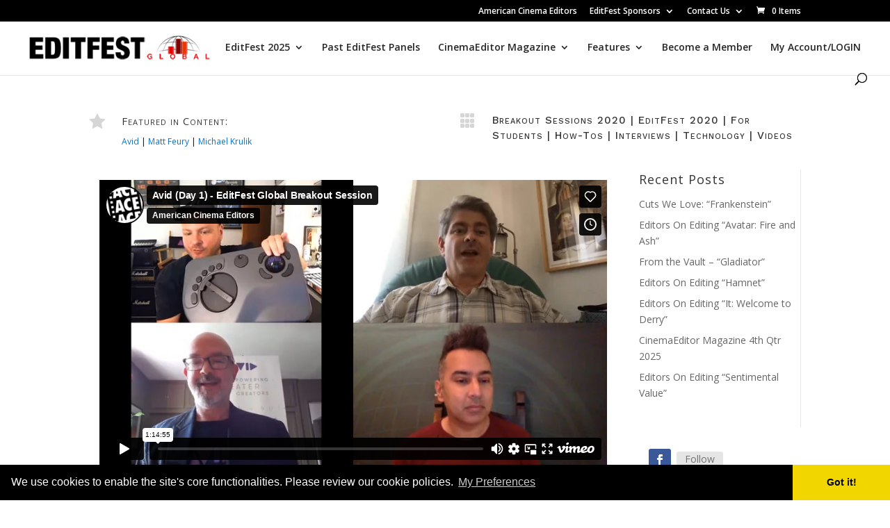

--- FILE ---
content_type: text/html; charset=UTF-8
request_url: https://player.vimeo.com/video/458304438
body_size: 6176
content:
<!DOCTYPE html>
<html lang="en">
<head>
  <meta charset="utf-8">
  <meta name="viewport" content="width=device-width,initial-scale=1,user-scalable=yes">
  
  <link rel="canonical" href="https://player.vimeo.com/video/458304438?h=8ea317505c">
  <meta name="googlebot" content="noindex,indexifembedded">
  
  
  <title>Avid (Day 1) - EditFest Global Breakout Session on Vimeo</title>
  <style>
      body, html, .player, .fallback {
          overflow: hidden;
          width: 100%;
          height: 100%;
          margin: 0;
          padding: 0;
      }
      .fallback {
          
              background-color: transparent;
          
      }
      .player.loading { opacity: 0; }
      .fallback iframe {
          position: fixed;
          left: 0;
          top: 0;
          width: 100%;
          height: 100%;
      }
  </style>
  <link rel="modulepreload" href="https://f.vimeocdn.com/p/4.46.25/js/player.module.js" crossorigin="anonymous">
  <link rel="modulepreload" href="https://f.vimeocdn.com/p/4.46.25/js/vendor.module.js" crossorigin="anonymous">
  <link rel="preload" href="https://f.vimeocdn.com/p/4.46.25/css/player.css" as="style">
</head>

<body>


<div class="vp-placeholder">
    <style>
        .vp-placeholder,
        .vp-placeholder-thumb,
        .vp-placeholder-thumb::before,
        .vp-placeholder-thumb::after {
            position: absolute;
            top: 0;
            bottom: 0;
            left: 0;
            right: 0;
        }
        .vp-placeholder {
            visibility: hidden;
            width: 100%;
            max-height: 100%;
            height: calc(720 / 1280 * 100vw);
            max-width: calc(1280 / 720 * 100vh);
            margin: auto;
        }
        .vp-placeholder-carousel {
            display: none;
            background-color: #000;
            position: absolute;
            left: 0;
            right: 0;
            bottom: -60px;
            height: 60px;
        }
    </style>

    

    
        <style>
            .vp-placeholder-thumb {
                overflow: hidden;
                width: 100%;
                max-height: 100%;
                margin: auto;
            }
            .vp-placeholder-thumb::before,
            .vp-placeholder-thumb::after {
                content: "";
                display: block;
                filter: blur(7px);
                margin: 0;
                background: url(https://i.vimeocdn.com/video/960659107-d329b36a83512844d44e00bc26c6c8692b60f8f72b896efb27fbbd5b1dcaaf6c-d?mw=80&q=85) 50% 50% / contain no-repeat;
            }
            .vp-placeholder-thumb::before {
                 
                margin: -30px;
            }
        </style>
    

    <div class="vp-placeholder-thumb"></div>
    <div class="vp-placeholder-carousel"></div>
    <script>function placeholderInit(t,h,d,s,n,o){var i=t.querySelector(".vp-placeholder"),v=t.querySelector(".vp-placeholder-thumb");if(h){var p=function(){try{return window.self!==window.top}catch(a){return!0}}(),w=200,y=415,r=60;if(!p&&window.innerWidth>=w&&window.innerWidth<y){i.style.bottom=r+"px",i.style.maxHeight="calc(100vh - "+r+"px)",i.style.maxWidth="calc("+n+" / "+o+" * (100vh - "+r+"px))";var f=t.querySelector(".vp-placeholder-carousel");f.style.display="block"}}if(d){var e=new Image;e.onload=function(){var a=n/o,c=e.width/e.height;if(c<=.95*a||c>=1.05*a){var l=i.getBoundingClientRect(),g=l.right-l.left,b=l.bottom-l.top,m=window.innerWidth/g*100,x=window.innerHeight/b*100;v.style.height="calc("+e.height+" / "+e.width+" * "+m+"vw)",v.style.maxWidth="calc("+e.width+" / "+e.height+" * "+x+"vh)"}i.style.visibility="visible"},e.src=s}else i.style.visibility="visible"}
</script>
    <script>placeholderInit(document,  false ,  true , "https://i.vimeocdn.com/video/960659107-d329b36a83512844d44e00bc26c6c8692b60f8f72b896efb27fbbd5b1dcaaf6c-d?mw=80\u0026q=85",  1280 ,  720 );</script>
</div>

<div id="player" class="player"></div>
<script>window.playerConfig = {"cdn_url":"https://f.vimeocdn.com","vimeo_api_url":"api.vimeo.com","request":{"files":{"dash":{"cdns":{"akfire_interconnect_quic":{"avc_url":"https://vod-adaptive-ak.vimeocdn.com/exp=1768657139~acl=%2F97fc91cc-456c-4fc6-b678-6785a1b63029%2Fpsid%3D8b614c4ee30049befdcfd8969fdf6375f04f2c078bad1225028a2af604be8873%2F%2A~hmac=4c1d876d9331704518bd4e33a4193af1c578490d676dff523821030d77b8024d/97fc91cc-456c-4fc6-b678-6785a1b63029/psid=8b614c4ee30049befdcfd8969fdf6375f04f2c078bad1225028a2af604be8873/v2/playlist/av/primary/playlist.json?omit=av1-hevc\u0026pathsig=8c953e4f~yc8m-vw8cqBpUCNswciVxs4F-Cy6D-vagthEIzjILeU\u0026r=dXM%3D\u0026rh=bLVFR","origin":"gcs","url":"https://vod-adaptive-ak.vimeocdn.com/exp=1768657139~acl=%2F97fc91cc-456c-4fc6-b678-6785a1b63029%2Fpsid%3D8b614c4ee30049befdcfd8969fdf6375f04f2c078bad1225028a2af604be8873%2F%2A~hmac=4c1d876d9331704518bd4e33a4193af1c578490d676dff523821030d77b8024d/97fc91cc-456c-4fc6-b678-6785a1b63029/psid=8b614c4ee30049befdcfd8969fdf6375f04f2c078bad1225028a2af604be8873/v2/playlist/av/primary/playlist.json?pathsig=8c953e4f~yc8m-vw8cqBpUCNswciVxs4F-Cy6D-vagthEIzjILeU\u0026r=dXM%3D\u0026rh=bLVFR"},"fastly_skyfire":{"avc_url":"https://skyfire.vimeocdn.com/1768657139-0x137212d8a4fefa19ba0e84fdc9bf2654b3a41e1b/97fc91cc-456c-4fc6-b678-6785a1b63029/psid=8b614c4ee30049befdcfd8969fdf6375f04f2c078bad1225028a2af604be8873/v2/playlist/av/primary/playlist.json?omit=av1-hevc\u0026pathsig=8c953e4f~yc8m-vw8cqBpUCNswciVxs4F-Cy6D-vagthEIzjILeU\u0026r=dXM%3D\u0026rh=bLVFR","origin":"gcs","url":"https://skyfire.vimeocdn.com/1768657139-0x137212d8a4fefa19ba0e84fdc9bf2654b3a41e1b/97fc91cc-456c-4fc6-b678-6785a1b63029/psid=8b614c4ee30049befdcfd8969fdf6375f04f2c078bad1225028a2af604be8873/v2/playlist/av/primary/playlist.json?pathsig=8c953e4f~yc8m-vw8cqBpUCNswciVxs4F-Cy6D-vagthEIzjILeU\u0026r=dXM%3D\u0026rh=bLVFR"}},"default_cdn":"akfire_interconnect_quic","separate_av":true,"streams":[{"profile":"164","id":"f45f889c-98a9-422a-8a60-33ae744a43e6","fps":30,"quality":"360p"},{"profile":"165","id":"f542888e-f3b3-44a0-a766-f784f9352fbc","fps":30,"quality":"540p"},{"profile":"139","id":"420ed893-b408-443c-b440-2b5c2bb41881","fps":30,"quality":"240p"},{"profile":"174","id":"7ab1eadd-5a57-4cf6-948f-87816d84d26d","fps":30,"quality":"720p"}],"streams_avc":[{"profile":"139","id":"420ed893-b408-443c-b440-2b5c2bb41881","fps":30,"quality":"240p"},{"profile":"174","id":"7ab1eadd-5a57-4cf6-948f-87816d84d26d","fps":30,"quality":"720p"},{"profile":"164","id":"f45f889c-98a9-422a-8a60-33ae744a43e6","fps":30,"quality":"360p"},{"profile":"165","id":"f542888e-f3b3-44a0-a766-f784f9352fbc","fps":30,"quality":"540p"}]},"hls":{"cdns":{"akfire_interconnect_quic":{"avc_url":"https://vod-adaptive-ak.vimeocdn.com/exp=1768657139~acl=%2F97fc91cc-456c-4fc6-b678-6785a1b63029%2Fpsid%3D8b614c4ee30049befdcfd8969fdf6375f04f2c078bad1225028a2af604be8873%2F%2A~hmac=4c1d876d9331704518bd4e33a4193af1c578490d676dff523821030d77b8024d/97fc91cc-456c-4fc6-b678-6785a1b63029/psid=8b614c4ee30049befdcfd8969fdf6375f04f2c078bad1225028a2af604be8873/v2/playlist/av/primary/playlist.m3u8?omit=av1-hevc-opus\u0026pathsig=8c953e4f~HofjeF59ERRdgrs7xVrsTnm8oShiS3Z8lXDlJ2QJ-u4\u0026r=dXM%3D\u0026rh=bLVFR\u0026sf=fmp4","origin":"gcs","url":"https://vod-adaptive-ak.vimeocdn.com/exp=1768657139~acl=%2F97fc91cc-456c-4fc6-b678-6785a1b63029%2Fpsid%3D8b614c4ee30049befdcfd8969fdf6375f04f2c078bad1225028a2af604be8873%2F%2A~hmac=4c1d876d9331704518bd4e33a4193af1c578490d676dff523821030d77b8024d/97fc91cc-456c-4fc6-b678-6785a1b63029/psid=8b614c4ee30049befdcfd8969fdf6375f04f2c078bad1225028a2af604be8873/v2/playlist/av/primary/playlist.m3u8?omit=opus\u0026pathsig=8c953e4f~HofjeF59ERRdgrs7xVrsTnm8oShiS3Z8lXDlJ2QJ-u4\u0026r=dXM%3D\u0026rh=bLVFR\u0026sf=fmp4"},"fastly_skyfire":{"avc_url":"https://skyfire.vimeocdn.com/1768657139-0x137212d8a4fefa19ba0e84fdc9bf2654b3a41e1b/97fc91cc-456c-4fc6-b678-6785a1b63029/psid=8b614c4ee30049befdcfd8969fdf6375f04f2c078bad1225028a2af604be8873/v2/playlist/av/primary/playlist.m3u8?omit=av1-hevc-opus\u0026pathsig=8c953e4f~HofjeF59ERRdgrs7xVrsTnm8oShiS3Z8lXDlJ2QJ-u4\u0026r=dXM%3D\u0026rh=bLVFR\u0026sf=fmp4","origin":"gcs","url":"https://skyfire.vimeocdn.com/1768657139-0x137212d8a4fefa19ba0e84fdc9bf2654b3a41e1b/97fc91cc-456c-4fc6-b678-6785a1b63029/psid=8b614c4ee30049befdcfd8969fdf6375f04f2c078bad1225028a2af604be8873/v2/playlist/av/primary/playlist.m3u8?omit=opus\u0026pathsig=8c953e4f~HofjeF59ERRdgrs7xVrsTnm8oShiS3Z8lXDlJ2QJ-u4\u0026r=dXM%3D\u0026rh=bLVFR\u0026sf=fmp4"}},"default_cdn":"akfire_interconnect_quic","separate_av":true}},"file_codecs":{"av1":[],"avc":["420ed893-b408-443c-b440-2b5c2bb41881","7ab1eadd-5a57-4cf6-948f-87816d84d26d","f45f889c-98a9-422a-8a60-33ae744a43e6","f542888e-f3b3-44a0-a766-f784f9352fbc"],"hevc":{"dvh1":[],"hdr":[],"sdr":[]}},"lang":"en","referrer":"https://editfestglobal.com/avid-efg-breakout/","cookie_domain":".vimeo.com","signature":"e7d933894d23d700a241d7df3d5e7ca3","timestamp":1768639159,"expires":17980,"currency":"USD","session":"921cfa58aa5d4fce1df6359af289db90f9c8b4171768639159","cookie":{"volume":1,"quality":null,"hd":0,"captions":null,"transcript":null,"captions_styles":{"color":null,"fontSize":null,"fontFamily":null,"fontOpacity":null,"bgOpacity":null,"windowColor":null,"windowOpacity":null,"bgColor":null,"edgeStyle":null},"audio_language":null,"audio_kind":null,"qoe_survey_vote":0},"build":{"backend":"31e9776","js":"4.46.25"},"urls":{"js":"https://f.vimeocdn.com/p/4.46.25/js/player.js","js_base":"https://f.vimeocdn.com/p/4.46.25/js","js_module":"https://f.vimeocdn.com/p/4.46.25/js/player.module.js","js_vendor_module":"https://f.vimeocdn.com/p/4.46.25/js/vendor.module.js","locales_js":{"de-DE":"https://f.vimeocdn.com/p/4.46.25/js/player.de-DE.js","en":"https://f.vimeocdn.com/p/4.46.25/js/player.js","es":"https://f.vimeocdn.com/p/4.46.25/js/player.es.js","fr-FR":"https://f.vimeocdn.com/p/4.46.25/js/player.fr-FR.js","ja-JP":"https://f.vimeocdn.com/p/4.46.25/js/player.ja-JP.js","ko-KR":"https://f.vimeocdn.com/p/4.46.25/js/player.ko-KR.js","pt-BR":"https://f.vimeocdn.com/p/4.46.25/js/player.pt-BR.js","zh-CN":"https://f.vimeocdn.com/p/4.46.25/js/player.zh-CN.js"},"ambisonics_js":"https://f.vimeocdn.com/p/external/ambisonics.min.js","barebone_js":"https://f.vimeocdn.com/p/4.46.25/js/barebone.js","chromeless_js":"https://f.vimeocdn.com/p/4.46.25/js/chromeless.js","three_js":"https://f.vimeocdn.com/p/external/three.rvimeo.min.js","vuid_js":"https://f.vimeocdn.com/js_opt/modules/utils/vuid.min.js","hive_sdk":"https://f.vimeocdn.com/p/external/hive-sdk.js","hive_interceptor":"https://f.vimeocdn.com/p/external/hive-interceptor.js","proxy":"https://player.vimeo.com/static/proxy.html","css":"https://f.vimeocdn.com/p/4.46.25/css/player.css","chromeless_css":"https://f.vimeocdn.com/p/4.46.25/css/chromeless.css","fresnel":"https://arclight.vimeo.com/add/player-stats","player_telemetry_url":"https://arclight.vimeo.com/player-events","telemetry_base":"https://lensflare.vimeo.com"},"flags":{"plays":1,"dnt":0,"autohide_controls":0,"preload_video":"metadata_on_hover","qoe_survey_forced":0,"ai_widget":0,"ecdn_delta_updates":0,"disable_mms":0,"check_clip_skipping_forward":0},"country":"US","client":{"ip":"3.137.177.123"},"ab_tests":{"cross_origin_texttracks":{"group":"variant","track":false,"data":null}},"atid":"1711572630.1768639159","ai_widget_signature":"91819f145361a1e0c449a11f64e7bc0938e51e68ae3ed68b2b7c120133a24e65_1768642759","config_refresh_url":"https://player.vimeo.com/video/458304438/config/request?atid=1711572630.1768639159\u0026expires=17980\u0026referrer=https%3A%2F%2Feditfestglobal.com%2Favid-efg-breakout%2F\u0026session=921cfa58aa5d4fce1df6359af289db90f9c8b4171768639159\u0026signature=e7d933894d23d700a241d7df3d5e7ca3\u0026time=1768639159\u0026v=1"},"player_url":"player.vimeo.com","video":{"id":458304438,"title":"Avid (Day 1) - EditFest Global Breakout Session","width":1280,"height":720,"duration":4495,"url":"","share_url":"https://vimeo.com/458304438/8ea317505c","embed_code":"\u003ciframe title=\"vimeo-player\" src=\"https://player.vimeo.com/video/458304438?h=8ea317505c\" width=\"640\" height=\"360\" frameborder=\"0\" referrerpolicy=\"strict-origin-when-cross-origin\" allow=\"autoplay; fullscreen; picture-in-picture; clipboard-write; encrypted-media; web-share\"   allowfullscreen\u003e\u003c/iframe\u003e","default_to_hd":0,"privacy":"unlisted","embed_permission":"whitelist","thumbnail_url":"https://i.vimeocdn.com/video/960659107-d329b36a83512844d44e00bc26c6c8692b60f8f72b896efb27fbbd5b1dcaaf6c-d","owner":{"id":72635796,"name":"American Cinema Editors","img":"https://i.vimeocdn.com/portrait/83700172_60x60?sig=64a113b12623f2f405ce74742dceae51b4bda197918257f3338698fdabae6909\u0026v=1\u0026region=us","img_2x":"https://i.vimeocdn.com/portrait/83700172_60x60?sig=64a113b12623f2f405ce74742dceae51b4bda197918257f3338698fdabae6909\u0026v=1\u0026region=us","url":"https://vimeo.com/user72635796","account_type":"advanced"},"spatial":0,"live_event":null,"version":{"current":null,"available":[{"id":156494080,"file_id":2024393739,"is_current":true}]},"unlisted_hash":"8ea317505c","rating":{"id":3},"fps":30,"bypass_token":"eyJ0eXAiOiJKV1QiLCJhbGciOiJIUzI1NiJ9.eyJjbGlwX2lkIjo0NTgzMDQ0MzgsImV4cCI6MTc2ODY1NzE4MH0.g7NeNmwLifufjJA7KhPgyMYPXBhThRJyfPmcXDPGcHo","channel_layout":"stereo","ai":0,"locale":""},"user":{"id":0,"team_id":0,"team_origin_user_id":0,"account_type":"none","liked":0,"watch_later":0,"owner":0,"mod":0,"logged_in":0,"private_mode_enabled":0,"vimeo_api_client_token":"eyJhbGciOiJIUzI1NiIsInR5cCI6IkpXVCJ9.eyJzZXNzaW9uX2lkIjoiOTIxY2ZhNThhYTVkNGZjZTFkZjYzNTlhZjI4OWRiOTBmOWM4YjQxNzE3Njg2MzkxNTkiLCJleHAiOjE3Njg2NTcxMzksImFwcF9pZCI6MTE4MzU5LCJzY29wZXMiOiJwdWJsaWMgc3RhdHMifQ.piwTlS1pWDTW08oo8D1hOSpKj4cqh7MdheaLqMwmoIg"},"view":1,"vimeo_url":"vimeo.com","embed":{"audio_track":"","autoplay":0,"autopause":1,"dnt":0,"editor":0,"keyboard":1,"log_plays":1,"loop":0,"muted":0,"on_site":0,"texttrack":"","transparent":1,"outro":"videos","playsinline":1,"quality":null,"player_id":"","api":null,"app_id":"","color":"00adef","color_one":"000000","color_two":"00adef","color_three":"ffffff","color_four":"000000","context":"embed.main","settings":{"auto_pip":1,"badge":0,"byline":1,"collections":0,"color":0,"force_color_one":0,"force_color_two":0,"force_color_three":0,"force_color_four":0,"embed":1,"fullscreen":1,"like":1,"logo":1,"playbar":1,"portrait":1,"pip":1,"share":0,"spatial_compass":0,"spatial_label":0,"speed":1,"title":1,"volume":1,"watch_later":1,"watch_full_video":1,"controls":1,"airplay":1,"audio_tracks":1,"chapters":1,"chromecast":1,"cc":1,"transcript":1,"quality":1,"play_button_position":0,"ask_ai":0,"skipping_forward":1,"debug_payload_collection_policy":"default"},"create_interactive":{"has_create_interactive":false,"viddata_url":""},"min_quality":null,"max_quality":null,"initial_quality":null,"prefer_mms":1}}</script>
<script>const fullscreenSupported="exitFullscreen"in document||"webkitExitFullscreen"in document||"webkitCancelFullScreen"in document||"mozCancelFullScreen"in document||"msExitFullscreen"in document||"webkitEnterFullScreen"in document.createElement("video");var isIE=checkIE(window.navigator.userAgent),incompatibleBrowser=!fullscreenSupported||isIE;window.noModuleLoading=!1,window.dynamicImportSupported=!1,window.cssLayersSupported=typeof CSSLayerBlockRule<"u",window.isInIFrame=function(){try{return window.self!==window.top}catch(e){return!0}}(),!window.isInIFrame&&/twitter/i.test(navigator.userAgent)&&window.playerConfig.video.url&&(window.location=window.playerConfig.video.url),window.playerConfig.request.lang&&document.documentElement.setAttribute("lang",window.playerConfig.request.lang),window.loadScript=function(e){var n=document.getElementsByTagName("script")[0];n&&n.parentNode?n.parentNode.insertBefore(e,n):document.head.appendChild(e)},window.loadVUID=function(){if(!window.playerConfig.request.flags.dnt&&!window.playerConfig.embed.dnt){window._vuid=[["pid",window.playerConfig.request.session]];var e=document.createElement("script");e.async=!0,e.src=window.playerConfig.request.urls.vuid_js,window.loadScript(e)}},window.loadCSS=function(e,n){var i={cssDone:!1,startTime:new Date().getTime(),link:e.createElement("link")};return i.link.rel="stylesheet",i.link.href=n,e.getElementsByTagName("head")[0].appendChild(i.link),i.link.onload=function(){i.cssDone=!0},i},window.loadLegacyJS=function(e,n){if(incompatibleBrowser){var i=e.querySelector(".vp-placeholder");i&&i.parentNode&&i.parentNode.removeChild(i);let a=`/video/${window.playerConfig.video.id}/fallback`;window.playerConfig.request.referrer&&(a+=`?referrer=${window.playerConfig.request.referrer}`),n.innerHTML=`<div class="fallback"><iframe title="unsupported message" src="${a}" frameborder="0"></iframe></div>`}else{n.className="player loading";var t=window.loadCSS(e,window.playerConfig.request.urls.css),r=e.createElement("script"),o=!1;r.src=window.playerConfig.request.urls.js,window.loadScript(r),r["onreadystatechange"in r?"onreadystatechange":"onload"]=function(){!o&&(!this.readyState||this.readyState==="loaded"||this.readyState==="complete")&&(o=!0,playerObject=new VimeoPlayer(n,window.playerConfig,t.cssDone||{link:t.link,startTime:t.startTime}))},window.loadVUID()}};function checkIE(e){e=e&&e.toLowerCase?e.toLowerCase():"";function n(r){return r=r.toLowerCase(),new RegExp(r).test(e);return browserRegEx}var i=n("msie")?parseFloat(e.replace(/^.*msie (\d+).*$/,"$1")):!1,t=n("trident")?parseFloat(e.replace(/^.*trident\/(\d+)\.(\d+).*$/,"$1.$2"))+4:!1;return i||t}
</script>
<script nomodule>
  window.noModuleLoading = true;
  var playerEl = document.getElementById('player');
  window.loadLegacyJS(document, playerEl);
</script>
<script type="module">try{import("").catch(()=>{})}catch(t){}window.dynamicImportSupported=!0;
</script>
<script type="module">if(!window.dynamicImportSupported||!window.cssLayersSupported){if(!window.noModuleLoading){window.noModuleLoading=!0;var playerEl=document.getElementById("player");window.loadLegacyJS(document,playerEl)}var moduleScriptLoader=document.getElementById("js-module-block");moduleScriptLoader&&moduleScriptLoader.parentElement.removeChild(moduleScriptLoader)}
</script>
<script type="module" id="js-module-block">if(!window.noModuleLoading&&window.dynamicImportSupported&&window.cssLayersSupported){const n=document.getElementById("player"),e=window.loadCSS(document,window.playerConfig.request.urls.css);import(window.playerConfig.request.urls.js_module).then(function(o){new o.VimeoPlayer(n,window.playerConfig,e.cssDone||{link:e.link,startTime:e.startTime}),window.loadVUID()}).catch(function(o){throw/TypeError:[A-z ]+import[A-z ]+module/gi.test(o)&&window.loadLegacyJS(document,n),o})}
</script>

<script type="application/ld+json">{"embedUrl":"https://player.vimeo.com/video/458304438?h=8ea317505c","thumbnailUrl":"https://i.vimeocdn.com/video/960659107-d329b36a83512844d44e00bc26c6c8692b60f8f72b896efb27fbbd5b1dcaaf6c-d?f=webp","name":"Avid (Day 1) - EditFest Global Breakout Session","description":"This is \"Avid (Day 1) - EditFest Global Breakout Session\" by \"American Cinema Editors\" on Vimeo, the home for high quality videos and the people who love them.","duration":"PT4495S","uploadDate":"2020-09-15T16:37:15-04:00","@context":"https://schema.org/","@type":"VideoObject"}</script>

</body>
</html>


--- FILE ---
content_type: text/html; charset=UTF-8
request_url: https://player.vimeo.com/video/458302889
body_size: 6372
content:
<!DOCTYPE html>
<html lang="en">
<head>
  <meta charset="utf-8">
  <meta name="viewport" content="width=device-width,initial-scale=1,user-scalable=yes">
  
  <link rel="canonical" href="https://player.vimeo.com/video/458302889?h=970a9dd82a">
  <meta name="googlebot" content="noindex,indexifembedded">
  
  
  <title>Avid (Day 2) - EditFest Global Breakout Session on Vimeo</title>
  <style>
      body, html, .player, .fallback {
          overflow: hidden;
          width: 100%;
          height: 100%;
          margin: 0;
          padding: 0;
      }
      .fallback {
          
              background-color: transparent;
          
      }
      .player.loading { opacity: 0; }
      .fallback iframe {
          position: fixed;
          left: 0;
          top: 0;
          width: 100%;
          height: 100%;
      }
  </style>
  <link rel="modulepreload" href="https://f.vimeocdn.com/p/4.46.25/js/player.module.js" crossorigin="anonymous">
  <link rel="modulepreload" href="https://f.vimeocdn.com/p/4.46.25/js/vendor.module.js" crossorigin="anonymous">
  <link rel="preload" href="https://f.vimeocdn.com/p/4.46.25/css/player.css" as="style">
</head>

<body>


<div class="vp-placeholder">
    <style>
        .vp-placeholder,
        .vp-placeholder-thumb,
        .vp-placeholder-thumb::before,
        .vp-placeholder-thumb::after {
            position: absolute;
            top: 0;
            bottom: 0;
            left: 0;
            right: 0;
        }
        .vp-placeholder {
            visibility: hidden;
            width: 100%;
            max-height: 100%;
            height: calc(720 / 1280 * 100vw);
            max-width: calc(1280 / 720 * 100vh);
            margin: auto;
        }
        .vp-placeholder-carousel {
            display: none;
            background-color: #000;
            position: absolute;
            left: 0;
            right: 0;
            bottom: -60px;
            height: 60px;
        }
    </style>

    

    
        <style>
            .vp-placeholder-thumb {
                overflow: hidden;
                width: 100%;
                max-height: 100%;
                margin: auto;
            }
            .vp-placeholder-thumb::before,
            .vp-placeholder-thumb::after {
                content: "";
                display: block;
                filter: blur(7px);
                margin: 0;
                background: url(https://i.vimeocdn.com/video/960656213-a6d4117675fd29b751b4f7d0c1a19d6cdb2602da618c5d37077e72c7c6cec659-d?mw=80&q=85) 50% 50% / contain no-repeat;
            }
            .vp-placeholder-thumb::before {
                 
                margin: -30px;
            }
        </style>
    

    <div class="vp-placeholder-thumb"></div>
    <div class="vp-placeholder-carousel"></div>
    <script>function placeholderInit(t,h,d,s,n,o){var i=t.querySelector(".vp-placeholder"),v=t.querySelector(".vp-placeholder-thumb");if(h){var p=function(){try{return window.self!==window.top}catch(a){return!0}}(),w=200,y=415,r=60;if(!p&&window.innerWidth>=w&&window.innerWidth<y){i.style.bottom=r+"px",i.style.maxHeight="calc(100vh - "+r+"px)",i.style.maxWidth="calc("+n+" / "+o+" * (100vh - "+r+"px))";var f=t.querySelector(".vp-placeholder-carousel");f.style.display="block"}}if(d){var e=new Image;e.onload=function(){var a=n/o,c=e.width/e.height;if(c<=.95*a||c>=1.05*a){var l=i.getBoundingClientRect(),g=l.right-l.left,b=l.bottom-l.top,m=window.innerWidth/g*100,x=window.innerHeight/b*100;v.style.height="calc("+e.height+" / "+e.width+" * "+m+"vw)",v.style.maxWidth="calc("+e.width+" / "+e.height+" * "+x+"vh)"}i.style.visibility="visible"},e.src=s}else i.style.visibility="visible"}
</script>
    <script>placeholderInit(document,  false ,  true , "https://i.vimeocdn.com/video/960656213-a6d4117675fd29b751b4f7d0c1a19d6cdb2602da618c5d37077e72c7c6cec659-d?mw=80\u0026q=85",  1280 ,  720 );</script>
</div>

<div id="player" class="player"></div>
<script>window.playerConfig = {"cdn_url":"https://f.vimeocdn.com","vimeo_api_url":"api.vimeo.com","request":{"files":{"dash":{"cdns":{"akfire_interconnect_quic":{"avc_url":"https://vod-adaptive-ak.vimeocdn.com/exp=1768657951~acl=%2Ff30c75d4-4f14-424c-a2ec-11052c05e2fd%2Fpsid%3D652a058fbbce2e7680da9726f8673a821f4286d5c1242d863f8a500fb1cfa827%2F%2A~hmac=7ee9c572d3aa45ebc88bc0605150c103932c769d819d73ad0241aea4cdd7d191/f30c75d4-4f14-424c-a2ec-11052c05e2fd/psid=652a058fbbce2e7680da9726f8673a821f4286d5c1242d863f8a500fb1cfa827/v2/playlist/av/primary/playlist.json?omit=av1-hevc\u0026pathsig=8c953e4f~8fu8F8eEjkEFeaJLtDnYgsaeFQztyrpQpVBCQSUNfhE\u0026r=dXM%3D\u0026rh=1J0B92","origin":"gcs","url":"https://vod-adaptive-ak.vimeocdn.com/exp=1768657951~acl=%2Ff30c75d4-4f14-424c-a2ec-11052c05e2fd%2Fpsid%3D652a058fbbce2e7680da9726f8673a821f4286d5c1242d863f8a500fb1cfa827%2F%2A~hmac=7ee9c572d3aa45ebc88bc0605150c103932c769d819d73ad0241aea4cdd7d191/f30c75d4-4f14-424c-a2ec-11052c05e2fd/psid=652a058fbbce2e7680da9726f8673a821f4286d5c1242d863f8a500fb1cfa827/v2/playlist/av/primary/playlist.json?pathsig=8c953e4f~8fu8F8eEjkEFeaJLtDnYgsaeFQztyrpQpVBCQSUNfhE\u0026r=dXM%3D\u0026rh=1J0B92"},"fastly_skyfire":{"avc_url":"https://skyfire.vimeocdn.com/1768657951-0xe418d382968c4da4753ef4c6abbff7aa3c5d1ecc/f30c75d4-4f14-424c-a2ec-11052c05e2fd/psid=652a058fbbce2e7680da9726f8673a821f4286d5c1242d863f8a500fb1cfa827/v2/playlist/av/primary/playlist.json?omit=av1-hevc\u0026pathsig=8c953e4f~8fu8F8eEjkEFeaJLtDnYgsaeFQztyrpQpVBCQSUNfhE\u0026r=dXM%3D\u0026rh=1J0B92","origin":"gcs","url":"https://skyfire.vimeocdn.com/1768657951-0xe418d382968c4da4753ef4c6abbff7aa3c5d1ecc/f30c75d4-4f14-424c-a2ec-11052c05e2fd/psid=652a058fbbce2e7680da9726f8673a821f4286d5c1242d863f8a500fb1cfa827/v2/playlist/av/primary/playlist.json?pathsig=8c953e4f~8fu8F8eEjkEFeaJLtDnYgsaeFQztyrpQpVBCQSUNfhE\u0026r=dXM%3D\u0026rh=1J0B92"}},"default_cdn":"akfire_interconnect_quic","separate_av":true,"streams":[{"profile":"164","id":"f943a7f8-081f-4f49-980e-570f914b834d","fps":30,"quality":"360p"},{"profile":"174","id":"84c265e1-c708-4696-ab28-a4e4750cf097","fps":30,"quality":"720p"},{"profile":"165","id":"a874c7d9-dbf5-4644-9bda-77f68db51295","fps":30,"quality":"540p"},{"profile":"139","id":"cce39e4c-da14-4575-9cf8-31687a793a70","fps":30,"quality":"240p"}],"streams_avc":[{"profile":"174","id":"84c265e1-c708-4696-ab28-a4e4750cf097","fps":30,"quality":"720p"},{"profile":"165","id":"a874c7d9-dbf5-4644-9bda-77f68db51295","fps":30,"quality":"540p"},{"profile":"139","id":"cce39e4c-da14-4575-9cf8-31687a793a70","fps":30,"quality":"240p"},{"profile":"164","id":"f943a7f8-081f-4f49-980e-570f914b834d","fps":30,"quality":"360p"}]},"hls":{"cdns":{"akfire_interconnect_quic":{"avc_url":"https://vod-adaptive-ak.vimeocdn.com/exp=1768657951~acl=%2Ff30c75d4-4f14-424c-a2ec-11052c05e2fd%2Fpsid%3D652a058fbbce2e7680da9726f8673a821f4286d5c1242d863f8a500fb1cfa827%2F%2A~hmac=7ee9c572d3aa45ebc88bc0605150c103932c769d819d73ad0241aea4cdd7d191/f30c75d4-4f14-424c-a2ec-11052c05e2fd/psid=652a058fbbce2e7680da9726f8673a821f4286d5c1242d863f8a500fb1cfa827/v2/playlist/av/primary/playlist.m3u8?omit=av1-hevc-opus\u0026pathsig=8c953e4f~PvV8Ka6WOSGYRqBNI0FWhbR2a8i0VRn1pLXFlocNETo\u0026r=dXM%3D\u0026rh=1J0B92\u0026sf=fmp4","origin":"gcs","url":"https://vod-adaptive-ak.vimeocdn.com/exp=1768657951~acl=%2Ff30c75d4-4f14-424c-a2ec-11052c05e2fd%2Fpsid%3D652a058fbbce2e7680da9726f8673a821f4286d5c1242d863f8a500fb1cfa827%2F%2A~hmac=7ee9c572d3aa45ebc88bc0605150c103932c769d819d73ad0241aea4cdd7d191/f30c75d4-4f14-424c-a2ec-11052c05e2fd/psid=652a058fbbce2e7680da9726f8673a821f4286d5c1242d863f8a500fb1cfa827/v2/playlist/av/primary/playlist.m3u8?omit=opus\u0026pathsig=8c953e4f~PvV8Ka6WOSGYRqBNI0FWhbR2a8i0VRn1pLXFlocNETo\u0026r=dXM%3D\u0026rh=1J0B92\u0026sf=fmp4"},"fastly_skyfire":{"avc_url":"https://skyfire.vimeocdn.com/1768657951-0xe418d382968c4da4753ef4c6abbff7aa3c5d1ecc/f30c75d4-4f14-424c-a2ec-11052c05e2fd/psid=652a058fbbce2e7680da9726f8673a821f4286d5c1242d863f8a500fb1cfa827/v2/playlist/av/primary/playlist.m3u8?omit=av1-hevc-opus\u0026pathsig=8c953e4f~PvV8Ka6WOSGYRqBNI0FWhbR2a8i0VRn1pLXFlocNETo\u0026r=dXM%3D\u0026rh=1J0B92\u0026sf=fmp4","origin":"gcs","url":"https://skyfire.vimeocdn.com/1768657951-0xe418d382968c4da4753ef4c6abbff7aa3c5d1ecc/f30c75d4-4f14-424c-a2ec-11052c05e2fd/psid=652a058fbbce2e7680da9726f8673a821f4286d5c1242d863f8a500fb1cfa827/v2/playlist/av/primary/playlist.m3u8?omit=opus\u0026pathsig=8c953e4f~PvV8Ka6WOSGYRqBNI0FWhbR2a8i0VRn1pLXFlocNETo\u0026r=dXM%3D\u0026rh=1J0B92\u0026sf=fmp4"}},"default_cdn":"akfire_interconnect_quic","separate_av":true}},"file_codecs":{"av1":[],"avc":["84c265e1-c708-4696-ab28-a4e4750cf097","a874c7d9-dbf5-4644-9bda-77f68db51295","cce39e4c-da14-4575-9cf8-31687a793a70","f943a7f8-081f-4f49-980e-570f914b834d"],"hevc":{"dvh1":[],"hdr":[],"sdr":[]}},"lang":"en","referrer":"https://editfestglobal.com/avid-efg-breakout/","cookie_domain":".vimeo.com","signature":"71fcee1e80b3f0b5ef5ac0fbf2b11c77","timestamp":1768639159,"expires":18792,"thumb_preview":{"url":"https://videoapi-sprites.vimeocdn.com/video-sprites/image/fb1c247a-7818-40f6-aa62-0e2b92bb3cfb.0.jpeg?ClientID=sulu\u0026Expires=1768642758\u0026Signature=7c35209c88c7c550079a1ba79720c8fa8c28cf09","height":2880,"width":4260,"frame_height":240,"frame_width":426,"columns":10,"frames":120},"currency":"USD","session":"e9d554b2395cf862295ad81642ea1a20289fbd601768639159","cookie":{"volume":1,"quality":null,"hd":0,"captions":null,"transcript":null,"captions_styles":{"color":null,"fontSize":null,"fontFamily":null,"fontOpacity":null,"bgOpacity":null,"windowColor":null,"windowOpacity":null,"bgColor":null,"edgeStyle":null},"audio_language":null,"audio_kind":null,"qoe_survey_vote":0},"build":{"backend":"31e9776","js":"4.46.25"},"urls":{"js":"https://f.vimeocdn.com/p/4.46.25/js/player.js","js_base":"https://f.vimeocdn.com/p/4.46.25/js","js_module":"https://f.vimeocdn.com/p/4.46.25/js/player.module.js","js_vendor_module":"https://f.vimeocdn.com/p/4.46.25/js/vendor.module.js","locales_js":{"de-DE":"https://f.vimeocdn.com/p/4.46.25/js/player.de-DE.js","en":"https://f.vimeocdn.com/p/4.46.25/js/player.js","es":"https://f.vimeocdn.com/p/4.46.25/js/player.es.js","fr-FR":"https://f.vimeocdn.com/p/4.46.25/js/player.fr-FR.js","ja-JP":"https://f.vimeocdn.com/p/4.46.25/js/player.ja-JP.js","ko-KR":"https://f.vimeocdn.com/p/4.46.25/js/player.ko-KR.js","pt-BR":"https://f.vimeocdn.com/p/4.46.25/js/player.pt-BR.js","zh-CN":"https://f.vimeocdn.com/p/4.46.25/js/player.zh-CN.js"},"ambisonics_js":"https://f.vimeocdn.com/p/external/ambisonics.min.js","barebone_js":"https://f.vimeocdn.com/p/4.46.25/js/barebone.js","chromeless_js":"https://f.vimeocdn.com/p/4.46.25/js/chromeless.js","three_js":"https://f.vimeocdn.com/p/external/three.rvimeo.min.js","vuid_js":"https://f.vimeocdn.com/js_opt/modules/utils/vuid.min.js","hive_sdk":"https://f.vimeocdn.com/p/external/hive-sdk.js","hive_interceptor":"https://f.vimeocdn.com/p/external/hive-interceptor.js","proxy":"https://player.vimeo.com/static/proxy.html","css":"https://f.vimeocdn.com/p/4.46.25/css/player.css","chromeless_css":"https://f.vimeocdn.com/p/4.46.25/css/chromeless.css","fresnel":"https://arclight.vimeo.com/add/player-stats","player_telemetry_url":"https://arclight.vimeo.com/player-events","telemetry_base":"https://lensflare.vimeo.com"},"flags":{"plays":1,"dnt":0,"autohide_controls":0,"preload_video":"metadata_on_hover","qoe_survey_forced":0,"ai_widget":0,"ecdn_delta_updates":0,"disable_mms":0,"check_clip_skipping_forward":0},"country":"US","client":{"ip":"3.137.177.123"},"ab_tests":{"cross_origin_texttracks":{"group":"variant","track":false,"data":null},"restrict_max_quality_unless_visible":{"group":"control","track":true,"data":null}},"atid":"2047021752.1768639159","ai_widget_signature":"476e6912325479a0b581f9731660faa4102c2bb0f7ecabf1b8f359bafad59ab4_1768642759","config_refresh_url":"https://player.vimeo.com/video/458302889/config/request?atid=2047021752.1768639159\u0026expires=18792\u0026referrer=https%3A%2F%2Feditfestglobal.com%2Favid-efg-breakout%2F\u0026session=e9d554b2395cf862295ad81642ea1a20289fbd601768639159\u0026signature=71fcee1e80b3f0b5ef5ac0fbf2b11c77\u0026time=1768639159\u0026v=1"},"player_url":"player.vimeo.com","video":{"id":458302889,"title":"Avid (Day 2) - EditFest Global Breakout Session","width":1280,"height":720,"duration":4698,"url":"","share_url":"https://vimeo.com/458302889/970a9dd82a","embed_code":"\u003ciframe title=\"vimeo-player\" src=\"https://player.vimeo.com/video/458302889?h=970a9dd82a\" width=\"640\" height=\"360\" frameborder=\"0\" referrerpolicy=\"strict-origin-when-cross-origin\" allow=\"autoplay; fullscreen; picture-in-picture; clipboard-write; encrypted-media; web-share\"   allowfullscreen\u003e\u003c/iframe\u003e","default_to_hd":0,"privacy":"unlisted","embed_permission":"whitelist","thumbnail_url":"https://i.vimeocdn.com/video/960656213-a6d4117675fd29b751b4f7d0c1a19d6cdb2602da618c5d37077e72c7c6cec659-d","owner":{"id":72635796,"name":"American Cinema Editors","img":"https://i.vimeocdn.com/portrait/83700172_60x60?sig=64a113b12623f2f405ce74742dceae51b4bda197918257f3338698fdabae6909\u0026v=1\u0026region=us","img_2x":"https://i.vimeocdn.com/portrait/83700172_60x60?sig=64a113b12623f2f405ce74742dceae51b4bda197918257f3338698fdabae6909\u0026v=1\u0026region=us","url":"https://vimeo.com/user72635796","account_type":"advanced"},"spatial":0,"live_event":null,"version":{"current":null,"available":[{"id":156490753,"file_id":2024385638,"is_current":true}]},"unlisted_hash":"970a9dd82a","rating":{"id":3},"fps":30,"bypass_token":"eyJ0eXAiOiJKV1QiLCJhbGciOiJIUzI1NiJ9.eyJjbGlwX2lkIjo0NTgzMDI4ODksImV4cCI6MTc2ODY1Nzk5Mn0.ljcMVEAMkabdEps_BVSxkgCLyy7ZR8zSAUGHI734B_Q","channel_layout":"stereo","ai":0,"locale":""},"user":{"id":0,"team_id":0,"team_origin_user_id":0,"account_type":"none","liked":0,"watch_later":0,"owner":0,"mod":0,"logged_in":0,"private_mode_enabled":0,"vimeo_api_client_token":"eyJhbGciOiJIUzI1NiIsInR5cCI6IkpXVCJ9.eyJzZXNzaW9uX2lkIjoiZTlkNTU0YjIzOTVjZjg2MjI5NWFkODE2NDJlYTFhMjAyODlmYmQ2MDE3Njg2MzkxNTkiLCJleHAiOjE3Njg2NTc5NTEsImFwcF9pZCI6MTE4MzU5LCJzY29wZXMiOiJwdWJsaWMgc3RhdHMifQ.NiU3sno_g2x5eoZb5xEtkZBi2xCoZ_XxXPiBcu0Bo04"},"view":1,"vimeo_url":"vimeo.com","embed":{"audio_track":"","autoplay":0,"autopause":1,"dnt":0,"editor":0,"keyboard":1,"log_plays":1,"loop":0,"muted":0,"on_site":0,"texttrack":"","transparent":1,"outro":"videos","playsinline":1,"quality":null,"player_id":"","api":null,"app_id":"","color":"00adef","color_one":"000000","color_two":"00adef","color_three":"ffffff","color_four":"000000","context":"embed.main","settings":{"auto_pip":1,"badge":0,"byline":1,"collections":0,"color":0,"force_color_one":0,"force_color_two":0,"force_color_three":0,"force_color_four":0,"embed":1,"fullscreen":1,"like":1,"logo":1,"playbar":1,"portrait":1,"pip":1,"share":0,"spatial_compass":0,"spatial_label":0,"speed":1,"title":1,"volume":1,"watch_later":1,"watch_full_video":1,"controls":1,"airplay":1,"audio_tracks":1,"chapters":1,"chromecast":1,"cc":1,"transcript":1,"quality":1,"play_button_position":0,"ask_ai":0,"skipping_forward":1,"debug_payload_collection_policy":"default"},"create_interactive":{"has_create_interactive":false,"viddata_url":""},"min_quality":null,"max_quality":null,"initial_quality":null,"prefer_mms":1}}</script>
<script>const fullscreenSupported="exitFullscreen"in document||"webkitExitFullscreen"in document||"webkitCancelFullScreen"in document||"mozCancelFullScreen"in document||"msExitFullscreen"in document||"webkitEnterFullScreen"in document.createElement("video");var isIE=checkIE(window.navigator.userAgent),incompatibleBrowser=!fullscreenSupported||isIE;window.noModuleLoading=!1,window.dynamicImportSupported=!1,window.cssLayersSupported=typeof CSSLayerBlockRule<"u",window.isInIFrame=function(){try{return window.self!==window.top}catch(e){return!0}}(),!window.isInIFrame&&/twitter/i.test(navigator.userAgent)&&window.playerConfig.video.url&&(window.location=window.playerConfig.video.url),window.playerConfig.request.lang&&document.documentElement.setAttribute("lang",window.playerConfig.request.lang),window.loadScript=function(e){var n=document.getElementsByTagName("script")[0];n&&n.parentNode?n.parentNode.insertBefore(e,n):document.head.appendChild(e)},window.loadVUID=function(){if(!window.playerConfig.request.flags.dnt&&!window.playerConfig.embed.dnt){window._vuid=[["pid",window.playerConfig.request.session]];var e=document.createElement("script");e.async=!0,e.src=window.playerConfig.request.urls.vuid_js,window.loadScript(e)}},window.loadCSS=function(e,n){var i={cssDone:!1,startTime:new Date().getTime(),link:e.createElement("link")};return i.link.rel="stylesheet",i.link.href=n,e.getElementsByTagName("head")[0].appendChild(i.link),i.link.onload=function(){i.cssDone=!0},i},window.loadLegacyJS=function(e,n){if(incompatibleBrowser){var i=e.querySelector(".vp-placeholder");i&&i.parentNode&&i.parentNode.removeChild(i);let a=`/video/${window.playerConfig.video.id}/fallback`;window.playerConfig.request.referrer&&(a+=`?referrer=${window.playerConfig.request.referrer}`),n.innerHTML=`<div class="fallback"><iframe title="unsupported message" src="${a}" frameborder="0"></iframe></div>`}else{n.className="player loading";var t=window.loadCSS(e,window.playerConfig.request.urls.css),r=e.createElement("script"),o=!1;r.src=window.playerConfig.request.urls.js,window.loadScript(r),r["onreadystatechange"in r?"onreadystatechange":"onload"]=function(){!o&&(!this.readyState||this.readyState==="loaded"||this.readyState==="complete")&&(o=!0,playerObject=new VimeoPlayer(n,window.playerConfig,t.cssDone||{link:t.link,startTime:t.startTime}))},window.loadVUID()}};function checkIE(e){e=e&&e.toLowerCase?e.toLowerCase():"";function n(r){return r=r.toLowerCase(),new RegExp(r).test(e);return browserRegEx}var i=n("msie")?parseFloat(e.replace(/^.*msie (\d+).*$/,"$1")):!1,t=n("trident")?parseFloat(e.replace(/^.*trident\/(\d+)\.(\d+).*$/,"$1.$2"))+4:!1;return i||t}
</script>
<script nomodule>
  window.noModuleLoading = true;
  var playerEl = document.getElementById('player');
  window.loadLegacyJS(document, playerEl);
</script>
<script type="module">try{import("").catch(()=>{})}catch(t){}window.dynamicImportSupported=!0;
</script>
<script type="module">if(!window.dynamicImportSupported||!window.cssLayersSupported){if(!window.noModuleLoading){window.noModuleLoading=!0;var playerEl=document.getElementById("player");window.loadLegacyJS(document,playerEl)}var moduleScriptLoader=document.getElementById("js-module-block");moduleScriptLoader&&moduleScriptLoader.parentElement.removeChild(moduleScriptLoader)}
</script>
<script type="module" id="js-module-block">if(!window.noModuleLoading&&window.dynamicImportSupported&&window.cssLayersSupported){const n=document.getElementById("player"),e=window.loadCSS(document,window.playerConfig.request.urls.css);import(window.playerConfig.request.urls.js_module).then(function(o){new o.VimeoPlayer(n,window.playerConfig,e.cssDone||{link:e.link,startTime:e.startTime}),window.loadVUID()}).catch(function(o){throw/TypeError:[A-z ]+import[A-z ]+module/gi.test(o)&&window.loadLegacyJS(document,n),o})}
</script>

<script type="application/ld+json">{"embedUrl":"https://player.vimeo.com/video/458302889?h=970a9dd82a","thumbnailUrl":"https://i.vimeocdn.com/video/960656213-a6d4117675fd29b751b4f7d0c1a19d6cdb2602da618c5d37077e72c7c6cec659-d?f=webp","name":"Avid (Day 2) - EditFest Global Breakout Session","description":"This is \"Avid (Day 2) - EditFest Global Breakout Session\" by \"American Cinema Editors\" on Vimeo, the home for high quality videos and the people who love them.","duration":"PT4698S","uploadDate":"2020-09-15T16:32:58-04:00","@context":"https://schema.org/","@type":"VideoObject"}</script>

</body>
</html>


--- FILE ---
content_type: text/css; charset=UTF-8
request_url: https://editfestglobal.com/wp-content/et-cache/32559/et-core-unified-deferred-32559.min.css?ver=1756785777
body_size: 271
content:
.et_pb_section_5.et_pb_section,.et_pb_section_6.et_pb_section{padding-top:5px}.et_pb_text_4.et_pb_text{color:#000000!important}.et_pb_text_4{font-weight:800;font-size:30px;border-bottom-width:5px;border-bottom-color:#000000;padding-bottom:22px!important}.et_pb_blog_0 .et_pb_post .entry-title a,.et_pb_blog_0 .not-found-title{font-family:'Actor',Helvetica,Arial,Lucida,sans-serif!important;font-weight:700!important}.et_pb_blog_0 .et_pb_post .entry-title,.et_pb_blog_0 .not-found-title{font-size:15px!important}.et_pb_blog_0 .et_pb_post p,.et_pb_blog_0 .et_pb_post .post-content,.et_pb_blog_0.et_pb_bg_layout_light .et_pb_post .post-content p,.et_pb_blog_0.et_pb_bg_layout_dark .et_pb_post .post-content p{line-height:1.3em}.et_pb_section_7.et_pb_section{padding-top:0px;padding-right:0px;padding-bottom:0px;padding-left:0px;margin-top:1px}.et_pb_section_8.et_pb_section{padding-top:0px;padding-right:0px;padding-bottom:0px;padding-left:0px;margin-top:1px;background-color:#e02b20!important}.et_pb_row_4{background-color:#e02b20;border-radius:5px 5px 5px 5px;overflow:hidden;transition:background-color 300ms ease 0ms,background-image 300ms ease 0ms}.et_pb_row_4:hover{background-image:initial;background-color:#e02b20}.et_pb_row_4.et_pb_row{padding-top:40px!important;padding-right:40px!important;padding-bottom:40px!important;padding-left:40px!important;padding-top:40px;padding-right:40px;padding-bottom:40px;padding-left:40px}.et_pb_row_4,body #page-container .et-db #et-boc .et-l .et_pb_row_4.et_pb_row,body.et_pb_pagebuilder_layout.single #page-container #et-boc .et-l .et_pb_row_4.et_pb_row,body.et_pb_pagebuilder_layout.single.et_full_width_page #page-container #et-boc .et-l .et_pb_row_4.et_pb_row{max-width:1280px}.et_pb_blurb_2.et_pb_blurb .et_pb_module_header,.et_pb_blurb_2.et_pb_blurb .et_pb_module_header a{font-family:'Work Sans',Helvetica,Arial,Lucida,sans-serif;font-weight:700;font-size:24px;line-height:1.5em}.et_pb_blurb_2 .et_pb_main_blurb_image .et_pb_image_wrap{width:70px}.et_pb_blurb_2 .et_pb_blurb_content{max-width:1100px}.et_pb_button_0_wrapper .et_pb_button_0,.et_pb_button_0_wrapper .et_pb_button_0:hover{padding-top:0px!important;padding-right:30px!important;padding-left:30px!important}body #page-container .et_pb_section .et_pb_button_0{color:#000000!important;border-width:13px!important;border-color:rgba(0,0,0,0);border-radius:15px;font-size:20px;font-family:'Work Sans',Helvetica,Arial,Lucida,sans-serif!important;background-color:#ffffff}body #page-container .et_pb_section .et_pb_button_0:before,body #page-container .et_pb_section .et_pb_button_0:after{display:none!important}body #page-container .et_pb_section .et_pb_button_0:hover{background-image:initial;background-color:rgba(255,255,255,0.7)}.et_pb_button_0{transition:background-color 300ms ease 0ms}.et_pb_button_0,.et_pb_button_0:after{transition:all 300ms ease 0ms}div.et_pb_section.et_pb_section_9{background-image:linear-gradient(180deg,#ffffff 0%,#000000 100%)!important}.et_pb_section_9.et_pb_section{padding-top:55px;padding-right:0px;padding-bottom:55px;padding-left:0px;margin-bottom:0px}.et_pb_section_9{transition:border-radius 300ms ease 0ms}@media only screen and (min-width:981px){.et_pb_section_9{display:none!important}}@media only screen and (max-width:980px){.et_pb_text_4{border-bottom-width:5px;border-bottom-color:#000000}.et_pb_blurb_2.et_pb_blurb .et_pb_module_header,.et_pb_blurb_2.et_pb_blurb .et_pb_module_header a{font-size:30px}.et_pb_section_9.et_pb_section{padding-top:40px;padding-bottom:40px}}@media only screen and (min-width:768px) and (max-width:980px){.et_pb_section_9{display:none!important}}@media only screen and (max-width:767px){.et_pb_text_4{border-bottom-width:5px;border-bottom-color:#000000}.et_pb_blurb_2.et_pb_blurb .et_pb_module_header,.et_pb_blurb_2.et_pb_blurb .et_pb_module_header a{font-size:20px}.et_pb_blurb_2 .et_pb_main_blurb_image .et_pb_image_wrap{width:30px}.et_pb_section_9{display:none!important}}